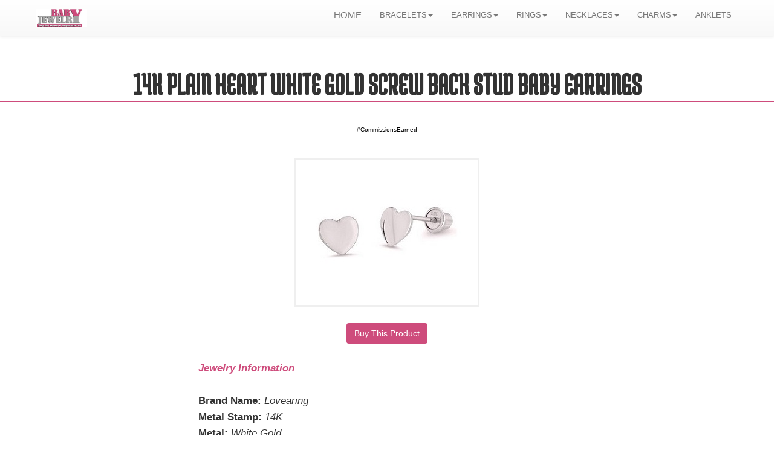

--- FILE ---
content_type: text/html; charset=UTF-8
request_url: https://www.baby-jewelry.org/popular-baby-jewelry/14k-plain-heart-white-gold-screw-back-stud-baby-earrings
body_size: 4085
content:
<!DOCTYPE html>
<html lang="en">
    <head>
        <meta charset="utf-8">
        <title>14k Plain Heart White Gold Screw Back Stud Baby Earrings</title>
        <meta name="description" content="Lovearing 14k white gold plain heart stud screw-back ball earrings - Safe, stylish, and durable jewelry for your little ones.">
<meta name="viewport" content="width=device-width, initial-scale=1.0">
<meta http-equiv="X-UA-Compatible" content="IE=edge">
        <!-- Le styles -->
        <link href="/css/bootstrap.min.css" media="screen" rel="stylesheet" type="text/css">
<link href="/css/bootstrap-theme.min.css" media="screen" rel="stylesheet" type="text/css">
<link href="/css/style.css" media="screen" rel="stylesheet" type="text/css">
<link href="img/favicon.ico" rel="shortcut icon" type="image/vnd.microsoft.icon">
        <!-- Scripts -->
        <!--[if lt IE 9]><script type="text/javascript" src="/js/html5shiv.min.js"></script><![endif]-->
<!--[if lt IE 9]><script type="text/javascript" src="/js/respond.min.js"></script><![endif]-->
<script type="text/javascript" src="/js/jquery.min.js"></script>
<script type="text/javascript" src="/js/bootstrap.min.js"></script>     
        <link href='https://fonts.googleapis.com/css?family=Medula+One' rel='stylesheet' type='text/css'>
        <link href='https://fonts.googleapis.com/css?family=Lato:400,400italic' rel='stylesheet' type='text/css'>
        <link href='https://fonts.googleapis.com/css?family=Oswald:400,300' rel='stylesheet' type='text/css'>
	
    </head>
    <body data-spy="scroll" data-target=".navbar" data-offset="50">
        <!-- NAVIGATION -->
        <nav class="navbar navbar-default navbar-fixed-top" role="navigation">
    <div class="container">
        <div class="navbar-header">
            <button type="button" class="navbar-toggle" data-toggle="collapse" data-target="#myNavbar">
                <span class="icon-bar"></span>
                <span class="icon-bar"></span>
                <span class="icon-bar"></span>                        
            </button>
            <a class="navbar-brand" href="/"><img src="/img/hp/baby-jewelry-logo.jpg" alt="baby jewelry logo" height="30" width="84"></a>
        </div>
        <!-- stranica na kojoj smo trenutno potrebno je da dobije clasu active -->
        <div class="collapse navbar-collapse" id="myNavbar">
            <ul class="nav navbar-nav navbar-right">
                <li><a href="/">HOME</a></li>
                <li class="dropdown">
                    <a class="dropdown-toggle small" data-toggle="dropdown" href="">BRACELETS<span class="caret"></span></a>
                    <ul class="dropdown-menu">
                        <li><a href="/baby-bracelets">BABY BRACELETS</a></li>
                        <li class="divider"></li>
                        <li><a href="/baby-bracelets/gold-baby-bracelets">Gold Baby Bracelets</a></li>
                        <li><a href="/baby-bracelets/silver-baby-bracelets">Silver Baby Bracelets</a></li>
                        <li><a href="/baby-bracelets/baby-bangles">Baby Bangles</a></li>
                        <li><a href="/baby-bracelets/baby-charm-bracelets">Baby Charm Bracelets</a></li>
                        <li><a href="/baby-bracelets/baby-christening-bracelets">Baby Christening Bracelets</a></li>
                        <li><a href="/baby-bracelets/baby-id-bracelets">Baby Id Bracelets</a></li>
                        <li><a href="/baby-bracelets/baby-pearl-bracelets">Baby Pearl Bracelets</a></li>
						<li><a href="/baby-bracelets/baby-birthstone-bracelets">Baby Birthstone Bracelets</a></li>
                        <li><a href="/baby-bracelets/baby-teething-bracelets">Baby Teething Bracelets</a></li>
                        <li><a href="/baby-bracelets/chewable-bracelets">Chewable Bracelets</a></li>
                        <li><a href="/baby-bracelets/mother-daughter-bracelets">Mother-Daughter Bracelets</a></li>
                        <li><a href="/baby-bracelets/sister-bracelets">Sister Bracelets</a></li>
                    </ul>
                </li>
                <li class="dropdown">
                    <a class="dropdown-toggle small" data-toggle="dropdown" href="/baby-earrings">EARRINGS<span class="caret"></span></a>
                    <ul class="dropdown-menu">
                        <li><a href="/baby-earrings">BABY EARRINGS</a></li>
                        <li class="divider"></li>
                        <li><a href="/baby-earrings/gold-baby-earrings">Gold Baby Earrings</a></li>
                        <li><a href="/baby-earrings/whitegold-baby-earrings">White Gold Baby Earrings</a></li>
                        <li><a href="/baby-earrings/silver-baby-earrings">Silver Baby Earrings</a></li>
                        <li><a href="/baby-earrings/baby-birthstone-earrings">Baby Birthstone Earrings</a></li>
                        <li><a href="/baby-earrings/baby-cross-earrings">Baby Cross Earrings</a></li>
                        <li><a href="/baby-earrings/baby-diamond-earrings">Baby Diamond Earrings</a></li>
                        <li><a href="/baby-earrings/baby-pearl-earrings">Baby Pearl Earrings</a></li>
                        <li><a href="/baby-earrings/baby-screwback-earrings">Baby Screw-Back Earrings</a></li>
                        <li><a href="/baby-earrings/baby-stud-earrings">Baby Stud Earrings</a></li>
                        <li><a href="/baby-earrings/baby-huggie-earrings">Baby Huggie Earrings</a></li>
                    </ul>
                </li>                       
                <li class="dropdown">
                    <a class="dropdown-toggle small" data-toggle="dropdown" href="/baby-rings">RINGS<span class="caret"></span></a>
                    <ul class="dropdown-menu">
                        <li><a href="/baby-rings">BABY RINGS</a></li>
                        <li class="divider"></li>
                        <li><a href="/baby-rings/gold-baby-rings">Gold Baby Rings</a></li>
                        <li><a href="/baby-rings/whitegold-baby-rings">White Gold Baby Rings</a></li>
                        <li><a href="/baby-rings/silver-baby-rings">Silver Baby Rings</a></li>
                        <li><a href="/baby-rings/baby-birthstone-rings">Baby Birthstone Rings</a></li>
                    </ul>
                </li>
                <li class="dropdown">
                    <a class="dropdown-toggle small" data-toggle="dropdown" href="/baby-necklaces">NECKLACES<span class="caret"></span></a>
                    <ul class="dropdown-menu">
                        <li><a href="/baby-necklaces">BABY NECKLACES</a></li>
                        <li class="divider"></li>
                        <li><a href="/baby-necklaces/gold-baby-necklaces">Gold Baby Necklaces</a></li>
						<li><a href="/baby-necklaces/whitegold-baby-necklaces">White Gold Baby Necklaces</a></li>
                        <li><a href="/baby-necklaces/silver-baby-necklaces">Silver Baby Necklaces</a></li>
                        <li><a href="/baby-necklaces/baby-charm-necklaces">Baby Charm Necklaces</a></li>
                        <li><a href="/baby-necklaces/baby-cross-necklaces">Baby Cross Necklaces</a></li>
                        <li><a href="/baby-necklaces/baby-pearl-necklaces">Baby Pearl Necklaces</a></li>
						<li><a href="/baby-necklaces/baby-birthstone-necklaces">Baby Birthstone Necklaces</a></li>
                        <li><a href="/baby-necklaces/baby-teething-necklaces">Baby Teething Necklaces</a></li>
                        <li><a href="/baby-necklaces/chewable-necklaces">Chewable Necklaces</a></li>
                    </ul>
                </li>
                <li class="dropdown">
                    <a class="dropdown-toggle small" data-toggle="dropdown" href="/baby-charms">CHARMS<span class="caret"></span></a>
                    <ul class="dropdown-menu">
                        <li><a href="/baby-charms">BABY CHARMS</a></li>
                        <li class="divider"></li>
                        <li><a href="/baby-charms/gold-baby-charms">Gold Baby Charms</a></li>
                        <li><a href="/baby-charms/whitegold-baby-charms">White Gold Baby Charms</a></li>
                        <li><a href="/baby-charms/silver-baby-charms">Silver Baby Charms</a></li>
                        <li><a href="/baby-charms/birthstone-baby-charms">Birthstone Baby Charms</a></li>
                        <li><a href="/baby-charms/pandora-baby-charms">Pandora Baby Charms</a></li>
                    </ul>
                </li>
                <li><a class="small" href="/baby-anklets">ANKLETS</a></li>
                               
                 
            </ul>
        </div>
    </div> 
</nav>
             <button onclick="topFunction()" id="myBtn" title="Go to top"><span class="glyphicon glyphicon-chevron-up" style="color:#ce4c7c"></span></button>
        
<div class="container-fluid">
    <h1 class="text-center">14k Plain Heart White Gold Screw Back Stud Baby Earrings</h1>
    <div class="row">
        <div class="text-center">
            <div class="col-xs-10 col-xs-offset-1 buy">
				<span id = comEarned>#CommissionsEarned</span>
				<br>
                <a href="https://amzn.to/3MZ95rt" target="_blank" title="14k plain heart white gold screw back stud baby earrings"><img class="pro" src="/img/detailed products/14k Plain Heart White Gold Screw Back Stud Baby Earrings.jpg" alt="gorgeous little plain heart white gold baby earrings"></a>                <br><br>
                <a href="https://amzn.to/3MZ95rt" class="btn" role="button">Buy This Product</a>
            </div>
        </div>    
    </div>
    <br>
    <div class="row">
        <div class="col-xs-10 col-xs-offset-1 col-sm-6 col-sm-offset-3">
            <p><em><strong><span style="color: #ce4c7c;">Jewelry Information</span></strong></em><br><br>
<strong>Brand Name:</strong> <i>Lovearing</i><br>
<strong>Metal Stamp:</strong> <i>14K</i><br>
<strong>Metal:</strong> <i>White Gold</i><br>
<strong>Back Finding: </strong> <i>Safety Screw-Back</i> <b> </b></p>
            <br>
            <p><p>Introducing <strong>Lovearing 14k Plain Heart White Gold Screw Back <a href="https://www.baby-jewelry.org/baby-earrings/baby-stud-earrings">Stud</a> Baby Earrings</strong>, the perfect choice for your little one's jewelry collection. These adorable <a href="https://www.baby-jewelry.org/baby-earrings">earrings</a> are meticulously crafted with <i>great attention to detail</i>, ensuring they meet the <u>highest safety and quality standards</u>.</p>

<p>Made from 14k <a href="https://www.baby-jewelry.org/baby-earrings/whitegold-baby-earrings">white gold</a>, they feature a secure <u>screw-back design</u> that ensures they stay in place, even during active play. The screw backs provide an added <u>layer of safety</u>, preventing your child from accidentally removing the earrings. With a <strong>4mm x 4mm</strong> size, they have perfect proportions for <a href="https://www.baby-jewelry.org">babies, toddlers, and children</a>.</p>

<p>These tiny Lovearing earrings have received <strong>ASTM</strong> testing approval, guaranteeing their exceptional <u>quality and durability</u>. They also comply with applicable <strong>Children's Product Safety</strong> regulations, ensuring they are safe for your little ones to wear.</p>

<p>Customers rave about the quality and functionality of these earrings. They are comfortable, <u>don't irritate sensitive ears</u>, and have proven to withstand the rigors of daily activities. The <a href="https://www.baby-jewelry.org/baby-earrings/baby-screwback-earrings">screw backs</a> offer peace of mind, knowing that the earrings will stay securely in place.</p>

<p>Give your child a precious gift that combines style, safety, and durability. Shop <strong>Lovearing 14k Plain Heart White Gold Screw Back Stud Baby Earrings</strong> today and let your little one <i>shine with elegance and confidence</i>.</p></p>
            <br>
            <br><div class='rig'>><a href="/popular-baby-jewelry/14k-white-gold-3mm-ball-stud-screw-back-earrings">14k White Gold 3mm Ball Stud Screw Back Earrings</a></div>        </div>
    </div>
</div>    



 
 
 


    



                <footer id="foo0">
            <p>As an Amazon Associate, I earn from qualifying purchases.</p>
        </footer>
		
		<footer id="foo1">
            <h3>Make sure babies are always safe</h3>
        </footer>
        
        <footer id="foo2">
            <div class="row">
                <div class="col-sm-3 col-sm-offset-2"><h3><span class="glyphicon glyphicon-link"></span></h3>
                    <ul class="list-unstyled">
                        <li><a href="/sitemap"><span class="glyphicon glyphicon-list-alt"></span> Site Map</a></li>
                        <li><a href="/contact"><span class="glyphicon glyphicon-envelope"></span> Contact us</a></li>
                        <li><span class="glyphicon glyphicon-pencil"></span> Subscribe</li>
                    </ul>
                     
                    <form class="form-inline" action="/subscribe" method="post">
                        <input type="email" name="email" id="email" class="form-control" size="50" placeholder="Email Address">
                        <input type="hidden" name="url" id="url" value="https://www.baby-jewelry.org/popular-baby-jewelry/14k-plain-heart-white-gold-screw-back-stud-baby-earrings"> 
                        <!--<button type="button" id="button" class="btn">Subscribe</button>-->
                    </form>
                                        <br>
                </div>
                <div class="col-sm-2"></div>
                <div class="col-sm-3">
                    <div id="fb-root"></div>
                    <script>(function(d, s, id) {
                                var js, fjs = d.getElementsByTagName(s)[0];
                                if (d.getElementById(id)) return;
                                    js = d.createElement(s); js.id = id;
                                    js.src = "//connect.facebook.net/en_GB/sdk.js#xfbml=1&version=v2.8";
                                    fjs.parentNode.insertBefore(js, fjs);
                            }(document, 'script', 'facebook-jssdk'));
                    </script>
                    <div class="fb-page" data-href="https://www.facebook.com/babyjewelry1/" data-small-header="false" data-adapt-container-width="true" data-hide-cover="false" data-show-facepile="true"><blockquote cite="https://www.facebook.com/babyjewelry1/" class="fb-xfbml-parse-ignore"><a href="https://www.facebook.com/babyjewelry1/">Baby Jewelry</a></blockquote></div> 
                </div>     
            </div>
            <br>
            <div class="cr row">
                <p class="center-block">Copyright &copy; 2012 - 2026 Baby Jewelry Org. All rights reserved.</p>
            </div>
        </footer>        <!--
        <nav class="navbar navbar-default" role="navigation">
            <div class="container">
                <div class="navbar-header">
                    <button type="button" class="navbar-toggle" data-toggle="collapse" data-target="#myNavbar">
                        <span class="icon-bar"></span>
                        <span class="icon-bar"></span>
                        <span class="icon-bar"></span>                        
                    </button>
                    <a class="navbar-brand" href=""><img src="" alt="baby jewelry logo" height="30" width="84"></a>
                </div>
                <div class="collapse navbar-collapse" id="myNavbar">
                                    </div>
            </div> 
        </nav>
        -->
                <script>
        // When the user scrolls down 120px from the top of the document, show the button
        window.onscroll = function() {scrollFunction()};

        function scrollFunction() {
            if (document.body.scrollTop > 120 || document.documentElement.scrollTop > 120) {
                document.getElementById("myBtn").style.display = "block";
            } else {
                document.getElementById("myBtn").style.display = "none";
            }
        }

        // When the user clicks on the button, scroll to the top of the document
        function topFunction() {
            document.body.scrollTop = 0; // For Chrome, Safari and Opera 
            document.documentElement.scrollTop = 0; // For IE and Firefox
        }
        </script>
    </body>
</html>

<script>
/*
jQuery(document).ready(function(){
    jQuery('#button').click(function(event){
        event.preventDefault();
        var email = $('#email').val();
        //alert(email);
        
        $.post("subscribe/ajax", {
            email: email
        },function(data){
            if(data.response !== false){
                $("#msg p").html("Sucessfully Subscribed!");
            }
        }, 'json');
        
    });
});
*/
</script>




--- FILE ---
content_type: text/css
request_url: https://www.baby-jewelry.org/css/style.css
body_size: 3357
content:
body {
    padding-top: 60px;
    padding-bottom: 40px;
    
    line-height: 1.62em;
    /*font-size: 1.5em;*/
    font-size: 1.7em;
    /*font-family: 'Lato', sans-serif;*/
    font-family: 'Oswald:300', sans-serif;   
}

.zf-green {
    color: #68b604;
}

.btn-success {
  background-color: #57a900;
  background-image: -moz-linear-gradient(top, #70d900, #57a900);
  background-image: -ms-linear-gradient(top, #70d900, #57a900);
  background-image: -webkit-gradient(linear, 0 0, 0 100%, from(#70d900), to(#57a900));
  background-image: -webkit-linear-gradient(top, #70d900, #57a900);
  background-image: -o-linear-gradient(top, #70d900, #57a900);
  background-image: linear-gradient(top, #70d900, #57a900);
  filter: progid:DXImageTransform.Microsoft.gradient(startColorstr='#70d900', endColorstr='#57a900', GradientType=0);
}

.btn-success:hover,
.btn-success:active,
.btn-success.active,
.btn-success.disabled,
.btn-success[disabled] {
  background-color: #57a900;
}

.btn-success:active, .btn-success.active {
  background-color: #57a900;
}


div.container a.brand {
    background: url("../img/zf2-logo.png") no-repeat scroll 0 10px transparent;
    margin-left: 0;
    padding: 8px 20px 12px 40px;
}


/*************************NAVIGATION*************************/


.navbar {
    margin-bottom: 0;
    z-index: 9999;
    border: 0;
    font-size: 0.875em !important;    
    line-height: 1.42857143 !important;

}

.navbar-header img {
    margin: 0px;   
}

.navbar-nav li a:hover {
    color: #ce4c7c !important;
}

.featured a {
   color: #ce4c7c !important; 
}

@media (max-width: 992px) {
    .navbar{
        font-size: 0.8125em !important;
    }
    
    .dropdown-menu li a {
        font-size: 0.75em !important;
    }
}

/*
.navbar-header button:enabled {
    border: 1px solid #DE86A6 !important;
}*/

@media (min-width: 768px) {
    ul.nav li.dropdown:hover > ul.dropdown-menu {
        display: block;
    }
}

.dropdown-menu li:hover{
    /*border-top: 1px solid #DE86A6;*/
    border-bottom: 1px solid #DE86A6;
    
}

.dropdown-menu li a {
    font-size: 0.9375em;
}

.navbar-default .navbar-toggle:focus, .navbar-default .navbar-toggle:hover{
    border:1.5px solid #ce4c7c !important;
    outline: 0;
}

/*************************CAROUSEL*************************/

.carousel-inner img {
    /*-webkit-filter: grayscale(90%);*/
    /*filter: grayscale(90%); /* make all photos black and white */ 
    width: 100%; /* Set width to 100% */
    margin: auto;
    /*max-height: 450px;*/
    max-height: 540px;
        
}

/*
.carousel-caption h1 {
    color: #fff !important;
}
*/

.carousel-control.right, .carousel-control.left {
    background-image: none;
    color: #ce4c7c;
}

.carousel-indicators li {
    border-color: #ce4c7c;
}

.carousel-indicators li.active {
    background-color: #ce4c7c;
}


.item h4 {
    /*font-size: 19px;*/
    font-size: 1.1875em;
    line-height: 1.375em;
    font-weight: 400;
    font-style: italic;
    margin: 70px 0;
    /*margin: 7% 0;*/
    padding: 25px;
}

.item span {
    font-style: normal;
}

@media (max-width: 750px) {
    .carousel-caption {
        display: none; /* Hide the carousel text when the screen is less than 600 pixels wide */
    }
    #myCarousel1 .carousel-control {
        display: none;
    }
}

/*************************CONTENT*************************/

/*nigde ne sme da bude px vec em*/
.container-fluid {
    padding: 1.875em 0em;
}


.row a {
    color: #ce4c7c;
}

h1, h2 {
   border-bottom: 1px solid #ce4c7c;
   margin-bottom: 0.6em;
   /*margin-bottom: 2%;*/
  
}

/*
.col-sm-10::first-letter {
    float: left;
    margin: 0;
    padding: 0 10px;  
    font-size: 100px;
    line-height: 1;
    
}
*/

h1 {
    font-size: 3em;
    text-transform: uppercase;
    padding: 0em 0.9375em;
}

h2 {
    font-size: 2.25em;
    padding: 0em 0.875em;
}


img, .col-sm-10 {
    margin-top: 2em;
    /*margin-top: 9%;*/
}

h1, h2, h3, h4, h5, h6 {
    font-family: 'Medula One', cursive;
    font-weight: bold;
}

h1, h2 {
    
}

@media (max-width: 560px) {
    h1, h2 {
        
    }
}

td img {
    margin: 0;
}

.act {
    color: #ce4c7c !important;
}

#size:focus, #material:focus, #month:focus, #size:hover, #material:hover, #month:hover{ 
    border: 1px solid #ce4c7c !important; 
    /*box-shadow: 0px 0px 3px 1px #DE86A6 !important;*/
    box-shadow: 0px 0px 3px 1px #efefef !important;  
}

/*********buttons*************/

.btnpink {
    background-color: #efefef;
    color: #ce4c7c;
}

.btnpink:hover {
    color: #ffffff; 
    background-color: #ce4c7c;
}

textArea:focus, input:focus {
    border: 1px solid #ce4c7c !important; 
    /*box-shadow: 0px 0px 3px 1px #DE86A6 !important;*/
    box-shadow: 0px 0px 3px 1px #efefef !important;
}

/*************************BACKGROUNDS*************************/

.bg-grey {
    background-color: #f6f6f6;
    /*background-image: url('/img/patterns/rockywall.png');*/ 
}

.bg-brickwall {
    background-image: url('/img/patterns/brickwall.png'); 

}

.bg-pink {
    background-color: #DE86A6;
}

/*************************IMAGES*************************/

.row img {
    
  border: 3px solid #efefef; 
}

@media (max-width: 767px) {
    .mar {
        /*margin: 20px auto;*/
        margin: 3% auto;
    }
}

/*************************FOOTER*************************/
footer {
    background-color: #2d2d30;
    color: #f5f5f5;
    padding: 2em;
    text-align: center;
}

footer a {
    color: #f5f5f5;
}

footer a:hover {
    color: #777;
    text-decoration: none;
}

footer p {
    text-transform: uppercase;
       
}

#foo0 {
	background-image: url('/img/patterns/cartographer.png');
	padding: 0.425em;
	border-bottom: 2.5px solid #ce4c7c;
	font-weight: normal;
}

#foo0 p {
font-size: 70%;
}

#foo1 {
   background-color: #efefef;
   color: #ce4c7c; 
   padding: 0.625em;
   border-bottom: 5px solid #ce4c7c;
}

#foo2 {
    margin-bottom: -3.125em;
}

/*
footer .glyphicon {
    font-size: 1.25em;
    margin-bottom: 1.25em;
    color: #ffffff;
}
*/

#foo2 {
    background-image: url('/img/patterns/cartographer.png');   
}


/*************************TEXT SHADOW EXPERIMENT*************************/


.shadows {
   /*text-shadow: 1px 1px 1px #DE86A6;*/
   /*text-shadow: -1px -1px 1px #DE86A6;*/
   /*text-shadow: 0 -1px #767676, 0 -2px #262626, 0 0 8px rgb(62, 106, 168);*/
}

/*************************COLORS*************************/
/* 
#717171
#efefef 
#ffffff
#ce4c7c
#DE86A6
#000000
#b0b0b0
*/ 
/***************BEST SELLING BABY BRACELETS**************/

.innerdiv {
    background-color: #ffffff;
    margin: 0px 2em;
    border-radius: 0.31em;
    padding: 2em 0em;
    border: 1px dotted #DE86A6;
}

@media (max-width: 560px) {
    .innerdiv {
        border:none;
    }
}

.innerdiv a {
    color: #717171;
}

.innerdiv a:hover {
    text-decoration: none;
    color: #ce4c7c;
}

.innerdiv p {
    font-size: 0.75em;
}

.innerdiv img:hover {
    border: 1px solid #DE86A6;
}

/*****************PRODUCTS*****************/


ul.products li {
    /*width: 306px;*/
    width: 240px;
    /*width: 25%;*/
    display: inline-block;
    vertical-align: top;
}


.products img {
    border: none;
}

.main .products li {
    /*width: 200px;*/
    width: 220px;
    display: inline-block;
    vertical-align: top;
}
/*
.main p {
    margin-left: 2.5em;
}
*/

.main p {
    margin: 0em 1em;
}

.pop ul {
    list-style-type: none;
    margin: 0px;
    padding: 0px;
}

.pop ul li {
    text-align: center;
	border-bottom: 1px solid #efefef;
}

.pop ul li:last-child {
	border: none;
}

.pop ul li #comEarned {
	color:black;
	/*font-style:italic;*/
	font-size: 60% !important;
}

.pop ul li img {
    border: none;
    /*margin-right: 5em;*/ 
    /*width: 233px;*/
    /*height: 161px;*/
}

.pop ul li a {
    color: #717171;
}

.pop ul li a:hover {
    text-decoration: none;
    color: #ce4c7c;
}

.pop {
    border: 1px solid #efefef; 
}

.pop h3 {
    text-align: center;
}

.products div {
    /*border: 0.0625em solid #f6f6f6;*/
    border: 0.0625em solid #efefef;
    margin-bottom: 0.25em;
    margin-right: 0.3125em;
}

.products div:hover {
    border: 0.1875em solid #efefef; 
}

.products p {
    font-style: italic;
    font-size: 0.75em;
}

.products a {
    color: #717171;
}

.products a:hover {
    text-decoration: none;
    color: #ce4c7c;
}

.products a:hover {
    text-decoration: none;
    color: #ce4c7c;
}

.products #comEarned {
	color:black;
	font-size: 50% !important;
}

.sbox {
    margin-top: 6%;
}

/*************SUBPAGES (ne znam da li postoji ova klasa posts)*****************/

/*
.posts button {
     
    border: 1px solid #ce4c7c;
}

.posts button:hover {
    background-color: #ce4c7c;
    color: white;
    border: 1px solid white; 
}
*/

/************PAGINATION**************/

.active a {
    background-color: #ce4c7c !important;
    border-color: #ce4c7c !important;
}

/**********BREADCRUMBS*****************/
.crumb {
   margin-bottom: -3.75em;
}

/**********SUBPAGES (index)*****************/

.space {
    padding: 1.875em 1em;
    margin: -3.125em 0em;
}

.sell img {
    /*margin: 30px auto;*/
    margin: 15% auto;
}

.sell p {
    
    text-align: center;
}

.sell #comEarned {
	color: black;
	font-size: 60% !important;
}

/*
@media (max-width: 767px) {
    .sell img {
        width: 400px;
        height: 250px;
    }
}
*/

@media (max-width: 630px) {
    .sell img {
        width: 180px;
        height: 113px;
    }
}

.sub {
    text-align: center;
    color: #ce4c7c;
    font-weight: bold;
    font-variant: small-caps;
    font-size: 1.125em;
}

@media (max-width: 380px) {
    .sub {
        font-size: 0.875em;
    }
}

.subcat img:hover {
   /*border: 1px solid #DE86A6;*/
   border-color: #DE86A6;
}

/**********BEST SELLING PRODUCTS (Module:Products)*****************/
.iresize img {

width: 161px;
height: 233px;     
    
}

/***********DELETE PRODUCTS****************/
form input {
    margin-bottom: 0.625em;
}

/**********TEST CSS*****************/

.test {
    color: greenyellow;
}

/************TO TOP BUTTON***********************/

#myBtn {
    display: none; /* Hidden by default */
    position: fixed; /* Fixed/sticky position */
    bottom: 20px; /* Place the button at the bottom of the page */
    right: 30px; /* Place the button 30px from the right */
    z-index: 99; /* Make sure it does not overlap */
    border: none; /* Remove borders */
    outline: none; /* Remove outline */
    background-color: #e6e6e6; /* Set a background color */
    color: white; /* Text color */
    cursor: pointer; /* Add a mouse pointer on hover */
    padding: 15px; /* Some padding */
    border-radius: 10px; /* Rounded corners */
    width: 55px;
    height: 55px;
}

#myBtn:hover {
    background-color: #efefef; /* Add a dark-grey background on hover */
    border: 1px solid #ce4c7c;
}

/*******************FOOTER*******************************/
.cr {
    /*margin-bottom: -20px;*/
    margin-bottom: -2%;
}

/*
.sm {
    margin-bottom: 10px;
}

.sm button {
    background-color: #e6e6e6; 
}

.sm button:hover {
    background-color: #ce4c7c;
    color: #ffffff;
}
*/

#foo2 ul li a {
    color: #e6e6e6;
}

#foo2 ul li a:hover {
    color: #ce4c7c;
}

#foo2 form button {
    background-color: #ce4c7c;
    color: #ffffff;
}

#foo2 form button:hover {
    background-color: #ffffff; 
    color: #ce4c7c;
}
 
/*********************************SITEMAP*************************************/

#sitemap ul li a {
    color:#000000;
}

#sitemap ul li a:hover {
    color:#ce4c7c;
}

/*
#717171
#efefef 
#ffffff
#ce4c7c
#DE86A6
#000000
#b0b0b0
*/

/*****************************DETAILED PRODUCTS*******************************/ 

.rig {
    float: right;
}

.lef {
    float: left;
}

.buy a {
    background-color: #ce4c7c;
    color: #ffffff;
}

.buy a:hover{
    background-color: #DE86A6;
    color: #ffffff;
}

.buy #comEarned {
	color:black;
	/*font-style:italic;*/
	font-size: 60% !important;
}

@media (max-width: 400px) {
    .buy img {
        width: 210px;
        height: 168px;
    }
    h1 {
        font-size: 2.25em;
    }
}

/*****************************ERROR 404 and GENEREL*******************************/

.err {
    margin-top: -1.5em;
}

.err h1 {
    font-size: 5em;
    border-bottom: none;
    margin-bottom: -0.5em;  
}

.err h3 {
    font-size: 2em;
}

.err img {
    border: none;
    margin-bottom: -2em;
}

@media (max-width: 350px) {
    .err h1 {
        font-size: 3.5em;
    } 
}
